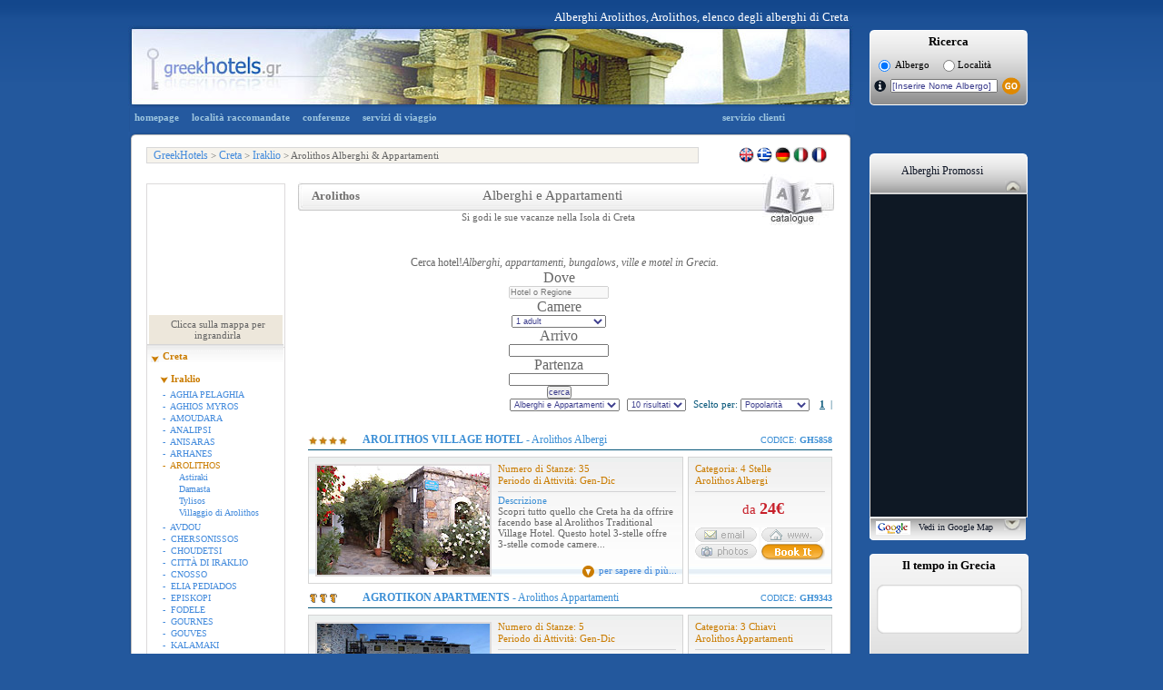

--- FILE ---
content_type: text/html
request_url: http://www.greekhotel.gr/it/creta_alberghi/iraklio_alberghi/arolithos_alberghi.asp?show=Both
body_size: 21625
content:

<!DOCTYPE html PUBLIC "-//W3C//DTD XHTML 1.0 Transitional//EN" "http://www.w3.org/TR/xhtml1/DTD/xhtml1-transitional.dtd">
<html xmlns="http://www.w3.org/1999/xhtml">
<head>
<meta http-equiv="X-UA-Compatible" content="IE=EmulateIE7" />
<meta http-equiv="Content-Type" content="text/html; charset=utf-8" />

	<title>Alberghi Arolithos, Arolithos, elenco degli alberghi di Creta</title>
    <meta name="Description" content="Alberghi Arolithos, Appartamenti, Arolithos, elenco degli alberghi, ArolithosIraklio, Creta" />
    <meta name="keywords" content="Alberghi Arolithos, , elenco degli alberghi, Lista di alberghi Arolithos, Arolithos, Isola di Creta, Arolithos Appartamenti di Creta,  Albergo con Spiaggia"  />

<link href="/css/style.css" rel="stylesheet" type="text/css" />
<!--[if IE]> <style type="text/css">@import "/css/IE-override.css";</style> <![endif]-->
<link href="/css/hotelsCombined.css" rel="stylesheet" type="text/css" />
<link href="/css/jquery-ui-1.8.7.custom.css" rel="stylesheet" type="text/css" />
<script language="javascript" type="text/javascript" src="/js/ajxRequest.js"></script>
<script language="javascript" type="text/javascript" src="/js/hoverhelp.js"></script>
<script language="javascript" type="text/javascript" src="/js/listings.js"></script>
<script type="text/javascript" language="javascript" src="/js/htlname.js"></script>
<script type="text/javascript" language="javascript" src="/js/lcount.js"></script>
<script type="text/javascript" language="javascript" src="/js/weatherIT.js"></script>
<script type="text/javascript" src="/js/jquery-1.3.2.min.js"></script>
<script type="text/javascript" src="/js/jquery.ui.core.js"></script>
<script type="text/javascript" src="/js/jquery.ui.datepicker.js"></script>
<script language="javascript">
$(function() {
	$( "#hcCheckInDate" ).datepicker({dateFormat: 'mm/dd/yy', 
		minDate: -0,
		onSelect: function(dateText, inst){
			test = $(this).datepicker('getDate');
			testm = new Date(test.getTime());
			tests = new Date(test.getTime());
			testm.setDate(testm.getDate() + 1);
			tests.setDate(tests.getDate() + 30);
			$("#hcCheckOutDate").datepicker("option", "minDate", testm);
			$("#hcCheckOutDate").datepicker("option", "maxDate", tests);
		}

	 });
});

$(function() {
	$( "#hcCheckOutDate" ).datepicker({dateFormat: 'mm/dd/yy'});
});
function loadLargeMap() {
	var mapPopup;
	mapPopup = window.open('/it/raccomandato/reclvl3.asp?lvl3ID=62&lvl3Name=Arolithos&lvl2ID=6&lvl1ID=2&lat=35,40668106&lng=25,0062561&zoom=12','','width=780,height=440,left=250,top=200,scrollbars=no,menubar=no, resizable=no');
}
function enlarge(){
	javascript:void(window.open('/images/maps/large/heraklio.gif', 'map', 'width=450,height=450,left=240,top=175, location=no, menubar=no, status=no, toolbar=no, titlebar=no, scrollbars=yes, resizable=no'));
}
</script>
<script type="text/javascript" src="/js/jquery.ui.datepicker-it.js"></script>
<script src="/scripts/AC_RunActiveContent.js" type="text/javascript"></script>
</head>
<body onload="lCount('area','62');getWeatherIT('12577885','Creta');">
<script type="text/javascript" src="/js/analytics.js"></script>

<div class="divDarkBody" id="divDarkBody">
	&nbsp;
</div>
<div id="divGetHC" name="divGetHC" class="divGetHC">
	<div class="divGetHCTop">
		&nbsp;
	</div>
	<div class="divGetHCContent">
		<div style="clear:both;height:1px;">&nbsp;</div>
		<div class="divHCTitle">
			Controlla I prezzi e la disponibilità
		</div>
		<div class="divHCClose" onMouseOver="cursorToPointer();" onMouseOut="cursorToDefault();" onClick="closeHCSearch();">
			chiudi
		</div>
		<div class="divHCData" style="width:140px;">
			<div class="divHCDataDesc">
				Check-in
			</div>
			<input id="hcCheckInDate" name="hcCheckInDate" class="hcInput" value="" />
		</div>
		<div class="divHCData" style="width:140px;">
			<div class="divHCDataDesc">
				Check-out
			</div>
			<input id="hcCheckOutDate" name="hcCheckOutDate" class="hcInput" value=""/>
		</div>
		<div class="divHCData"style="width:70px;">
			<div class="divHCDataDesc">
				Ospiti
			</div>
			<select id="hcGuests" name="hcGuests"  class="hcInput" style="width:50px;">
				<option value="1">1</option>
				<option value="2">2</option>
				<option value="3">3</option>
				<option value="4">4</option>
				<option value="5">5</option>
				<option value="6">6</option>
				<option value="7">7</option>
				<option value="8">8</option>
				<option value="9">9</option>
			</select>
		</div>
		<div class="divHCData"style="width:70px;">
			<div class="divHCDataDesc">
				Stanze
			</div>
			<select id="hcRooms" name="hcRooms" class="hcInput" style="width:50px;">
				<option value="1">1</option>
				<option value="2">2</option>
				<option value="3">3</option>
				<option value="4">4</option>
			</select>
		</div>
		<div style="clear:both;height:10px;">&nbsp;</div>
		<!--<div class = "divHCSearch" onMouseOver="cursorToPointer();" onMouseOut="cursorToDefault();" onClick="hcSearch('EN');">
			Search
		</div>-->
		<button class="ui-button ui-button-text-only ui-widget ui-state-default ui-corner-all" style="font-size:0.9em;width:150px;" 
			onClick="hcSearch('IT', '', '', '', '', 'False', '');">
		   <span class="ui-button-text">Ricerca</span>
		</button> 
		<div style="clear:both;height:10px;">&nbsp;</div>
		<input type="hidden" id="hcAccommodationID" name="hcAccommodationID" value="" />
		<input type="hidden" id="hcHF" name="hcHF" value="" />
	</div>
	<div class="divGetHCBottom">
		&nbsp;
	</div>
</div>
<div id="Container">
	<div id="Banner">
    	<div class = "insideBanner">
            <div>
            	<p> </p>
            	
                	<p>Alberghi Arolithos, Arolithos, elenco degli alberghi di Creta</p>
                
            </div>
            <img src="/images/banner/crete_island_hotels_banner.jpg" width="798" height="91" alt = "elenco degli alberghi di Creta" title="elenco degli alberghi di Creta" style = "float:left;"/>
            <div style = "float:left;margin:5px 0 0 18px;">
    <div class = "mainSearchBox">
        <div class = "sbLeft">
            &nbsp;
        </div>
        <div class = "sb">
            <h4>Ricerca</h4>
            <p style = "font-size:11px;color: #000000;line-height: 15px;margin: 5px 0 0 5px;padding: 0 0 0 0;float:left;">
            	<input type="radio" name="rsHotelName" id = "rsHotelName" checked="checked" onclick="setHotelNameSearchIT();" value="HotelName" style = "vertical-align:middle"/>&nbsp; Albergo
            </p>
            <p style = "font-size:11px;color: #000000;line-height: 15px;margin: 5px 0 0 15px;padding: 0 0 0 0;float:left;">
            	<input type="radio" name="rsLocation" id = "rsLocation" onclick="setLocationSearchIT();" value="Location" style = "vertical-align:middle"/>&nbsp;Località
            </p> 
            <div style = "clear:both;height:0px;">&nbsp;</div>
            <div style = "margin-top:5px;">
                <form name="frmNameSearch" id = "frmNameSearch" action="/it/hotels/search.asp" onsubmit="return nullCheck(document.frmNameSearch.txtHotelName.value);">
                    <img src="/images/buttons/search_info_button.png" id="searchinfo" class="hasHelp" style="cursor:help;*margin:5px 0 0 0;" alt = "info" style = "float:left;"/>
                    <input type="text" name="txtHotelName" id="txtHotelName" onclick="setValue(this);" onKeyUp="hotelSearchIT(this);" value="[Inserire Nome Albergo]" autocomplete="off" style = "font-size:10px;width:114px;*margin: 0px 0px 0px 5px;"/>
                    <input type="hidden" name="txtLocationid" id="txtLocationid" value="0" /> <img src="/images/buttons/hotels_go_button.png" style = "vertical-align:middle;*margin-left:-5px;" onClick = "submitSearchForm('\it');" />
                </form>
            </div>   
        </div>
        <div class = "sbRight">
            &nbsp;
        </div>
		<input type="hidden" id="lvl1" value="0" />
		<input type="hidden" id="lvl2" value="0" />
		<input type="hidden" id="lvl3" value="0" />
		<input type="hidden" id="lvl4" value="0" />
		<input type="hidden" id="lng" value="0" />
    </div>
</div>
 
        </div>
    </div>
    <div style = "clear:both;height:0px;">&nbsp;</div>
	<div id="Content">
    	<div id="TopNav">
            <div id="TopNavLinks">
                			<a href="/it/index.asp">homepage</a>
			<a href="/it/raccomandato/default.asp">località raccomandate</a>
			<a href="/it/congresso/default.asp">conferenze</a>
			<a href="http://www.kavi.gr/" target="_blank">servizi di viaggio</a>
			<a href="/it/hotels/aiuto.asp" style = "margin-left:300px;">servizio clienti</a>
			<!--<span id="searchbox">search : 
				<img src="/images/buttons/topnav_info_button.gif" id="searchinfo" class="hasHelp" style="cursor:help;" alt = "info" /><form name="frmNameSearch" action="/hotels/search.asp" onsubmit="return nullCheck(document.frmNameSearch.txtHotelName.value);"><input type="text" name="txtHotelName" id="txtHotelName" onclick="setValue(this)" onKeyUp="hotelSearch(this);" value="[Enter Hotel Name]" autocomplete="off" /><input type="hidden" name="txtLocationid" id="txtLocationid" value="0" /> <input type="image" src="/images/buttons/topnav_go_button.gif" /></form>
			</span>
			<div id="dropbox"></div>-->

            </div>
        </div>
        <div class = "contentTop">
            &nbsp;
        </div>
        <div id="Breadcrumbs">
            <div id="crumbs"><p><a href="/it/">GreekHotels</a> &gt; <a href="/it/creta_alberghi/creta_alberghi.asp">Creta</a>  &gt; <a href="/it/creta_alberghi/iraklio_alberghi/">Iraklio</a> &gt; Arolithos&nbsp;Alberghi &amp; Appartamenti</p></div>
            <div id="lang">
<p>
	<a href="/crete_hotels/heraklion_hotels/arolithos_hotels.asp">
		<img src = "/images/backgrounds/languages_en.gif" style = "margin-top:-2px;*margin-top:-1px;border:none;"  alt="English"/>
	</a>
	<a href="/gr/crete_hotels/heraklion_hotels/arolithos_hotels.asp">
		<img src = "/images/backgrounds/languages_gr.gif" style = "margin-top:-2px;*margin-top:-1px;border:none;"  alt="Greek" />
	</a>
	<a href="/de/kreta_hotels/heraklion_hotels/arolithos_hotels.asp">
		<img src = "/images/backgrounds/languages_de.gif" style = "margin-top:-2px;*margin-top:-1px;border:none;"  alt="German" />
	</a>
	<a href="/it/creta_alberghi/iraklio_alberghi/arolithos_alberghi.asp?show=Both">
		<img src = "/images/backgrounds/languages_it.gif" style = "margin-top:-2px;*margin-top:-1px;border:none;" alt="Italian" />
	</a>
	<a href="/fr/croete_hotels/hoeraklion_hotels/arolithos_hotels.asp">
		<img src = "/images/backgrounds/languages_fr.gif" style = "margin-top:-2px;*margin-top:-1px;border:none;" alt="French" />
	</a>
	<!--<a href="">
		<img src = "/images/backgrounds/languages_nl.gif" style = "margin-top:-2px;*margin-top:-1px;border:none;" alt="Dutch" />
	</a>-->
	&nbsp;
</p></div>
        </div>
		<div class="section">
			<div class="boxleft">
				<div class="mapnav">
                    
                    	<div id="map" style = "width:147px;height:140px;margin:2px 2px;*padding:2px 2px;overflow:hidden;background:url(https://maps.googleapis.com/maps/api/staticmap?center=35.38345337,24.97055054&zoom=10&size=148x200&key=ABQIAAAARBnQAomjtzRNKd8qjqDtHBRkFPJN7MnDb3ppwG2Oe7oAh-jBfhTBwHWS1DipnOaXl1Rpqf5BqCPKsQ&maptype=terrain);" onMouseOver = "cursorToPointer();" onMouseOut = "cursorToDefault();" onClick = "loadLargeMap();"></div>
                    
                    <div style = "border-bottom:1px solid #DCDADB;padding:0px 2px 3px 2px;*padding:0px 2px 3px 2px;">
                    	<p style="padding:4px 0px 4px 4px;text-align:center;background:#EDE7DB url(/images/backgrounds/zoom_map.gif) no-repeat;background-position:127px 3px;" onMouseOver = "cursorToPointer();" onMouseOut = "cursorToDefault();" onClick = "loadLargeMap();">Clicca sulla mappa per ingrandirla</p>
                    </div>
                    <div style = "clear:both;height:0px;">&nbsp;</div>
                     
<div class="expand">
<p>
<a class = "selected" style="padding-top: 15px; padding-left: 17px; margin-top: -17px;" href="/it/creta_alberghi/creta_alberghi.asp">Creta </a>
</p>
<p>
<a class = "selected2" href="/it/creta_alberghi/iraklio_alberghi/iraklio_alberghi.asp">Iraklio</a>
<div class = "level3Links" style = "padding-left: 2px;">
<a href="/it/creta_alberghi/iraklio_alberghi/aghia_pelaghia_alberghi.asp?show=Both">-&nbsp;&nbsp;AGHIA PELAGHIA</a>
<a href="/it/creta_alberghi/iraklio_alberghi/aghios_myros_alberghi.asp?show=Both">-&nbsp;&nbsp;AGHIOS MYROS</a>
<a href="/it/creta_alberghi/iraklio_alberghi/amoudara_alberghi.asp?show=Both">-&nbsp;&nbsp;AMOUDARA</a>
<a href="/it/creta_alberghi/iraklio_alberghi/analipsi_alberghi.asp?show=Both">-&nbsp;&nbsp;ANALIPSI</a>
<a href="/it/creta_alberghi/iraklio_alberghi/anisaras_alberghi.asp?show=Both">-&nbsp;&nbsp;ANISARAS</a>
<a href="/it/creta_alberghi/iraklio_alberghi/arhanes_alberghi.asp?show=Both">-&nbsp;&nbsp;ARHANES</a>
<a class = "selected" href="/it/creta_alberghi/iraklio_alberghi/arolithos_alberghi.asp?show=Both">-&nbsp;&nbsp;AROLITHOS</a>
<div class="level4Links">
<a href="/it/creta_alberghi/iraklio_alberghi/arolithos_alberghi/astiraki_alberghi.asp?id=1503"  >Astiraki</a>
<a href="/it/creta_alberghi/iraklio_alberghi/arolithos_alberghi/damasta_alberghi.asp?id=1502"  >Damasta</a>
<a href="/it/creta_alberghi/iraklio_alberghi/arolithos_alberghi/tylisos_alberghi.asp?id=1409"  >Tylisos</a>
<a href="/it/creta_alberghi/iraklio_alberghi/arolithos_alberghi/villaggio_di_arolithos_alberghi.asp?id=105"  >Villaggio di Arolithos</a>
</div>
<a href="/it/creta_alberghi/iraklio_alberghi/avdou_alberghi.asp?show=Both">-&nbsp;&nbsp;AVDOU</a>
<a href="/it/creta_alberghi/iraklio_alberghi/chersonissos_alberghi.asp?show=Both">-&nbsp;&nbsp;CHERSONISSOS</a>
<a href="/it/creta_alberghi/iraklio_alberghi/choudetsi_alberghi.asp?show=Both">-&nbsp;&nbsp;CHOUDETSI</a>
<a href="/it/creta_alberghi/iraklio_alberghi/citta_di_iraklio_alberghi.asp?show=Both">-&nbsp;&nbsp;CITTÀ DI IRAKLIO</a>
<a href="/it/creta_alberghi/iraklio_alberghi/cnosso_alberghi.asp?show=Both">-&nbsp;&nbsp;CNOSSO</a>
<a href="/it/creta_alberghi/iraklio_alberghi/elia_pediados_alberghi.asp?show=Both">-&nbsp;&nbsp;ELIA PEDIADOS</a>
<a href="/it/creta_alberghi/iraklio_alberghi/episkopi_alberghi.asp?show=Both">-&nbsp;&nbsp;EPISKOPI</a>
<a href="/it/creta_alberghi/iraklio_alberghi/fodele_alberghi.asp?show=Both">-&nbsp;&nbsp;FODELE</a>
<a href="/it/creta_alberghi/iraklio_alberghi/gournes_alberghi.asp?show=Both">-&nbsp;&nbsp;GOURNES</a>
<a href="/it/creta_alberghi/iraklio_alberghi/gouves_alberghi.asp?show=Both">-&nbsp;&nbsp;GOUVES</a>
<a href="/it/creta_alberghi/iraklio_alberghi/kalamaki_alberghi.asp?show=Both">-&nbsp;&nbsp;KALAMAKI</a>
<a href="/it/creta_alberghi/iraklio_alberghi/karteros_alberghi.asp?show=Both">-&nbsp;&nbsp;KARTEROS</a>
<a href="/it/creta_alberghi/iraklio_alberghi/kastelli_alberghi.asp?show=Both">-&nbsp;&nbsp;KASTELLI</a>
<a href="/it/creta_alberghi/iraklio_alberghi/kato_asites_alberghi.asp?show=Both">-&nbsp;&nbsp;KATO ASITES</a>
<a href="/it/creta_alberghi/iraklio_alberghi/kokkini_chani_alberghi.asp?show=Both">-&nbsp;&nbsp;KOKKINI CHANI</a>
<a href="/it/creta_alberghi/iraklio_alberghi/kokkinos_pirgos_alberghi.asp?show=Both">-&nbsp;&nbsp;KOKKINOS PIRGOS</a>
<a href="/it/creta_alberghi/iraklio_alberghi/lendas_alberghi.asp?show=Both">-&nbsp;&nbsp;LENDAS</a>
<a href="/it/creta_alberghi/iraklio_alberghi/lygaria_alberghi.asp?show=Both">-&nbsp;&nbsp;LYGARIA</a>
<a href="/it/creta_alberghi/iraklio_alberghi/malia_alberghi.asp?show=Both">-&nbsp;&nbsp;MALIA</a>
<a href="/it/creta_alberghi/iraklio_alberghi/matala_alberghi.asp?show=Both">-&nbsp;&nbsp;MATALA</a>
<a href="/it/creta_alberghi/iraklio_alberghi/mires_alberghi.asp?show=Both">-&nbsp;&nbsp;MIRES</a>
<a href="/it/creta_alberghi/iraklio_alberghi/moires_alberghi.asp?show=Both">-&nbsp;&nbsp;MOIRES</a>
<a href="/it/creta_alberghi/iraklio_alberghi/nea_arvi_alberghi.asp?show=Both">-&nbsp;&nbsp;NEA ARVI</a>
<a href="/it/creta_alberghi/iraklio_alberghi/rodia_alberghi.asp?show=Both">-&nbsp;&nbsp;RODIA</a>
<a href="/it/creta_alberghi/iraklio_alberghi/sarchos_alberghi.asp?show=Both">-&nbsp;&nbsp;SARCHOS</a>
<a href="/it/creta_alberghi/iraklio_alberghi/sivas_alberghi.asp?show=Both">-&nbsp;&nbsp;SIVAS</a>
<a href="/it/creta_alberghi/iraklio_alberghi/stalida_alberghi.asp?show=Both">-&nbsp;&nbsp;STALIDA</a>
<a href="/it/creta_alberghi/iraklio_alberghi/vianos_alberghi.asp?show=Both">-&nbsp;&nbsp;VIANOS</a>
<a href="/it/creta_alberghi/iraklio_alberghi/zaros_alberghi.asp?show=Both">-&nbsp;&nbsp;ZAROS</a>
</div>
</p>
<p>
<a href="/it/creta_alberghi/lasithi_alberghi/lasithi_alberghi.asp">Lasithi</a>
<p>
<a href="/it/creta_alberghi/rethymno_alberghi/rethymno_alberghi.asp">Rethymno</a>
<p>
<a href="/it/creta_alberghi/chania_alberghi/chania_alberghi.asp">Chania</a>
<div style = "height: 18px; background: url(/images/backgrounds/level1LinkCommonSelected1.bmp) bottom left repeat-x; margin-top: -3px;">&nbsp;</div></div>
<div class ="level1Link" >
<a class="top" href ="/it/isole_greche_alberghi/isole_greche_alberghi.asp">Isole Greche </a>
</div>
<div class ="level1Link" >
<a class="top" href ="/it/peloponneso_alberghi/peloponneso_alberghi.asp">Peloponneso </a>
</div>
<div class ="level1Link" >
<a class="top" href ="/it/grecia_centrale_alberghi/grecia_centrale_alberghi.asp">Grecia Centrale </a>
</div>
<div class ="level1Link" >
<a class="top" href ="/it/nord_grecia_alberghi/nord_grecia_alberghi.asp">Nord Grecia </a>
</div>

				</div>
                
                <div class="bookFerries">
                	<iframe src='http://www.greece-unlimited.com/system/tracking.php?searchbox=MTM3NzY5Nzg1OXxHSF9TRUFSQ0hfSVR8fHNlYXJjaGJveHw5fHx8SVR8MjV8fDE0&lang=IT' width='170' height='386' border='0' frameBorder="0" style='border:0px;'></iframe>
                </div>
                
                <div id="newItem">
					<p class="heading">Visita anche</p>
					<div><img src="/images/button_food_list.gif" /><p>Arolithos</p></div>
					<p><a href="/it/ristoranti/default.asp?lvl=lvl3&id=62&link=1&lvl3name=Arolithos">Ristoranti, Taverne e Bar</a><br />&nbsp;</p>
					<div><img src="/images/button_car_list.gif" /><p>Arolithos</p></div>
					<p><a href="/it/autonoleggio/default.asp?lvl=lvl3&id=62&link=1&lvl3name=Arolithos">Autonoleggio</a></p>
				</div>
                
                <div style = "float:left;height:40px;">&nbsp;</div>
                
                <div style = "float:left;height:20px;">&nbsp;</div>
			</div>
        </div>  
        <div class="boxright">
        	<div class = "mainDiv" style = "height: 90px; text-align: center; margin-top: 12px;margin-left:9px;">
                <div class = "catHeaderLeft">&nbsp;</div>
                <div class = "catHeader">
                    <h1 style = "width:180px;" >Arolithos</h1>
                    <h2 style = "text-align:left;">Alberghi e Appartamenti</h2>
                    <h3 style="padding-left:35px;">Si godi le sue vacanze nella Isola di Creta</h3>
                </div>
                <div class = "catHeaderRight">&nbsp;</div>
            </div>
            
            <div class="hotelshorizontal innerpages">
				<link href="/cgi-bin/includes/new_HC_searchform/css/style.css" rel="stylesheet" type="text/css">
<link href="/cgi-bin/includes/new_HC_searchform/css/sweet-alert.css" rel="stylesheet" type="text/css">
<script type="text/javascript" language="javascript" src="//code.jquery.com/jquery-1.10.2.js"></script>
<script type="text/javascript" language="javascript" src="//code.jquery.com/ui/1.11.4/jquery-ui.js"></script>
<script type="text/javascript" language="javascript" src="/cgi-bin/includes/new_HC_searchform/css/ui-lightness/js/jquery.ui.datepicker-it-IT.js"></script>	
<script type="text/javascript" language="javascript" src="/cgi-bin/includes/new_HC_searchform/js/sweet-alert.js"></script>	
<link href="/cgi-bin/includes/new_HC_searchform/css/custom-theme/jquery-ui-1.8.8.custom.css" rel="stylesheet" type="text/css">

<script>
	
jQuery(function() {

	jQuery(document).ready(function(){
		
		var lang = "it";
		$("#selectorHotel").attr("disabled", "disabled");
		jQuery.ajax({
			url: "/cgi-bin/includes/new_HC_searchform/hotels/fetch_cache.asp?lang="+lang,
			contentType: "application/json",
			dataType: "json",
			type: "POST",
			success: function(response) {
				jQuery("#selectorHotel").css("cursor","auto");
				jQuery("#selectorHotel").removeAttr("disabled"); 
				var hotelData = response;
				
				$.widget( "custom.catcomplete", $.ui.autocomplete, {
					_create: function() {
					  this._super();
					  this.widget().menu( "option", "items", "> :not(.ui-autocomplete-category)" );
					},
					_renderMenu: function( ul, items ) {
						var that = this,
						currentCategory = "";
						$.each( items, function( index, item ) {
							var li;
							if ( item.category != currentCategory ) {
								if(item.category == 'Area'){
									var categoryHeader = "Stadt - Region";
									ul.append("<li class='Area-category-Hotels'>" + categoryHeader + "</li>");
								}else{
									var categoryHeader = "Alberghi - Appartamenti";
									ul.append("<li class='Hotels-category-Hotels'>" + categoryHeader + "</li>");
							}
							currentCategory = item.category;
							}
							li = that._renderItemData( ul, item );
							if ( item.category ) {
								li.attr( "aria-label", item.category + " : " + item.label );
							}
						});
					}
				
				});
				
				jQuery("#searchBtnHotels").click(function(){
					var validateHotelsOk = form_validation_hotels();
					if(validateHotelsOk){
						var hotelID1 = jQuery("#hotelID1").val();
						var myDate = jQuery("#txtResDateFromHotels").val();
						myDate = myDate.split("/");
						myDate = myDate[1]+"/"+myDate[0]+"/"+myDate[2];
						vDateFrom =  toTimestamp(myDate);
						var myDate2 = jQuery("#txtResDateToHotels").val();
						myDate2 = myDate2.split("/");
						myDate2 = myDate2[1]+"/"+myDate2[0]+"/"+myDate2[2];
						vDateTo = toTimestamp(myDate2);
						
						var splited = hotelID1.split("-");
						var vLevel1ID = splited[0];
						var vLevel2ID = splited[1];
						var vLevel3ID = splited[2];
						var vLevel4ID = splited[3];
						var vGhID = splited[4];
						var vLanguage = 'it';
						
						var Rooms = jQuery("#Rooms").val();
						var AdultNumber = 0;
						var ChildNumber = 0;
						var InfNumber = 0;	
						var TotalNumber = 0;	
						var roomList = '[';	
						for(var i=0;i<Rooms;i++){
							AdultNumber = jQuery("#PeopleAd"+i).val();
							ChildNumber = jQuery("#PeopleCh"+i).val();
							//InfNumber = jQuery("#PeopleIn"+i).val();
							InfNumber = 0;
							TotalNumber = parseInt(AdultNumber) + parseInt(ChildNumber) + parseInt(InfNumber);
							if(i==Rooms-1){
								roomList+='{PeopleInTheRoom:{AdultNumber: '+AdultNumber+', ChildNumber: '+ChildNumber+', InfNumber: '+InfNumber+', TotalNumber: '+TotalNumber+'}}';
							}else{
								roomList+='{PeopleInTheRoom:{AdultNumber: '+AdultNumber+', ChildNumber: '+ChildNumber+', InfNumber: '+InfNumber+', TotalNumber: '+TotalNumber+'}},';
							}
						}
						roomList+= ']';
						
						var searchParams = '{Level1ID: '+vLevel1ID+', Level2ID: '+vLevel2ID+', Level3ID: '+vLevel3ID+', Level4ID: '+vLevel4ID+', GhID: '+vGhID+', Language: "'+vLanguage+'", DateFrom: '+vDateFrom+', DateTo: '+vDateTo+', RoomList: '+roomList+'}';
						jQuery("#searchParams").val(searchParams);
						document.forms.form2.submit();
					}
				});
				
				
				$("#selectorHotel").catcomplete({
					minLength: 2,
					source: function( request, response ) {
						var _lang = 'it';//language parameter
						if(_lang == 'gr'){
							var xxx = request.term;
							var searchspace = hotelData;
							//toUpper("selectorHotel");
							var resultPortsDataArr = new Array();
							resultPortsDataArr = convertToLatin(request.term,resultPortsDataArr);
							requestTerm = resultPortsDataArr[0];
							var searchwords = requestTerm.split(" ");
							$.each(searchwords, function() {
								searchspace = $.ui.autocomplete.filter(searchspace, this);
							});
							var mySlice01 = searchspace.slice(0, 100);
							
							var searchspace2 = hotelData;
							searchspacee = $.ui.autocomplete.filter(searchspace2, xxx);
							var mySlice02 = searchspacee.slice(0, 100);
							
							var textFromInput = request.term;
							var sec = '';
							var comp = '';
							var leng = Object.keys(mySlice01).length;
							for (var i=0; i<leng;i++) {
								sec = mySlice01[i].value;
								comp = Compare(textFromInput,sec);
								mySlice01[i].pos = comp;
							}
							
							var leng2 = Object.keys(mySlice02).length;
							var possum = 0;
							var sec2= '';
							var sss = 0;
							var textFromInput2 = request.term;
							for (var i=0; i<leng2;i++) {
								sec2 = mySlice02[i].value;
								sss = Compare(textFromInput2,sec2);
								possum = sss+parseFloat(2);
								mySlice02[i].pos = possum;
							}
							
							var mySlice0 = mySlice02.concat(mySlice01);
							var results = hotelData;
							var mySlice1 = new Array();
							
							var firstvariable = convertToGreek(request.term);
							for(var i=0;i<results.length;i++){
								
								secondvariable = convertToGreek(results[i].value);
								testRE = Compare(firstvariable,secondvariable);
								if(testRE > 0.40){
									mySlice1.push({
										label: results[i].label,
										value: results[i].value,
										category: results[i].category,
										GhID: results[i].GhID,
										pos: testRE
									})
								}
							}
							
							var mySlice = mySlice1;
							var allSlice = mySlice0.concat(mySlice);
							
							allSlice.sort(function(a, b) {
								return parseFloat(b.pos) - parseFloat(a.pos);
							});
							allSlice.sort(compa);
							
							//console.log(arrayUnique(allSlice.slice(0, 20)));
							response(arrayUnique(allSlice.slice(0, 10)));
							
						}else{
							var searchspace = hotelData;
							searchspacee = $.ui.autocomplete.filter(searchspace, request.term);
							var mySlice0 = searchspacee.slice(0, 100);
							
							var leng = Object.keys(mySlice0).length;
							var possum = 0;
							var sec = '';
							var sss = 0;
							for (var i=0; i<leng;i++) {
								sec = mySlice0[i].value;
								sss = Compare(request.term,sec);
								possum = parseFloat(sss)+1;
								mySlice0[i].pos = possum;
							}
							var results = hotelData;
							var mySlice1 = new Array();
							for(var i=0;i<results.length;i++){
								firstvariable = request.term;
								secondvariable = results[i].value;
								testRE = Compare(firstvariable,secondvariable);
								if(testRE > 0.40){
									mySlice1.push({
										label: results[i].label,
										value: results[i].value,
										category: results[i].category,
										GhID: results[i].GhID,
										pos: testRE
									})
								}
							}
							
							var mySlice2 = new Array();
							for(var i=0;i<results.length;i++){
								firstvariable = request.term;
								secondvariable = results[i].label;
								testRE = Compare(firstvariable,secondvariable);
								if(testRE > 0.05){
									mySlice2.push({
										label: results[i].label,
										value: results[i].value,
										category: results[i].category,
										GhID: results[i].GhID,
										pos: testRE
									})
								}
							}
							var mySlice = mySlice1.concat(mySlice2);
							var allSlice = mySlice0.concat(mySlice);
							
							allSlice.sort(function(a, b) {
								return parseFloat(b.pos) - parseFloat(a.pos);
							});
							
							allSlice.sort(compa);
							
							response(arrayUnique(allSlice.slice(0, 10)));
							// console.log(arrayUnique(allSlice.slice(0, 10)));
						}
					},				
					select: function (event, ui) { 
						var GhID = ui.item.GhID;
						$("#hotelID1").val(GhID);
					}				
				});
			}
			
		});
			
		
	
		
			
		jQuery("#visitors").change(function(){
			if(jQuery("#visitors").val() == 0){
				jQuery("#moreOptionsHotels").show();
				jQuery("#visitorsHotels").show();
				jQuery("#toMore").show();
			}else{
				jQuery("#moreOptionsHotels").hide();
				var st = jQuery("#visitors").val();
				var spl = st.split("-"); 
				var people = spl[0];
				var rooms = spl[1];
				jQuery("#Rooms").val(rooms);
				if(jQuery("#PeopleAd0").length > 0){
					jQuery("#PeopleAd0").val(people);
				}
			}
			
		});
		
		jQuery("#hotelRooms").change(function(){
		
			jQuery("#visitorsHotels").show();
			jQuery("#toMore").show();
			var rooms = jQuery("#hotelRooms").val();
			jQuery("#Rooms").val(rooms);
			
			jQuery("#PeopleAd0").remove();
			jQuery("#PeopleCh0").remove();
			jQuery("#PeopleIn0").remove();
			jQuery("#hotelChildDiv").show();
			jQuery("#toHot").show();
			var _rooms = jQuery("#Rooms").val();
			var ht = '';
			var hid = '';
			var rc = 0;
			for(var w=0;w<11;w++){
				jQuery("#ro"+w).remove();
				jQuery("#roo"+w).remove();
				jQuery("#hotelChildren"+w).remove();
				jQuery("#hotelAdults"+w).remove();
				jQuery("#PeopleAd"+w).remove();
				jQuery("#hotelAdultsDiv").remove();
				jQuery("#PeopleAd"+w).remove();
				jQuery("#PeopleCh"+w).remove();
				jQuery("#PeopleIn"+w).remove();
			}
			for(var w=0;w < _rooms;w++){
				if(w==0){
				   var clas = 'room11';
				}else{
					var clas = 'room12';
				}
				rc++;
				hid+= '<input type="hidden" id="PeopleAd'+w+'"  style="display:none;" value="1"/>';
				hid+= '<input type="hidden" id="PeopleCh'+w+'"  style="display:none;" value="0"/>';
				hid+= '<input type="hidden" id="PeopleIn'+w+'"  style="display:none;" value="0"/>';
				
				ht+= '<div  id="hotelAdultsDiv" onchange="getVisitors('+_rooms+')">';
					ht+= '<div  id="ro'+w+'" class="'+clas+'">Camera '+rc+'</div><br>';
					ht+= '<select  id="hotelAdults'+w+'" style="width:93%">';
						ht+= '<option value="1">1 adult</option>';
						ht+= '<option value="2">2 adulti</option>';
						ht+= '<option value="3">3 adulti</option>';
						ht+= '<option value="4">4 adulti</option>';
						ht+= '<option value="5">5 adulti</option>';
						ht+= '<option value="6">6 adulti</option>';
					ht+= '</select>';
				ht+= '</div>';
				ht+= '<div  id="hotelAdultsDiv">';
					ht+= '<div id="roo'+w+'" class="'+clas+'">&nbsp;</div><br>';
					ht+= '<select  id="hotelChildren'+w+'" onchange="getVisitors('+_rooms+')" style="width:93%">';
						ht+= '<option value="0">0 Bambini</option>';
						ht+= '<option value="1">1 Bambini</option>';
						ht+= '<option value="2">2 Bambini</option>';
						ht+= '<option value="3">3 Bambini</option>';
						ht+= '<option value="4">4 Bambini</option>';
						ht+= '<option value="5">5 Bambini</option>';
					ht+= '</select>';
				ht+= '</div>';
				ht+= '<div class="clear"></div>';
				ht+= '<div style="height:0px;"></div>';
				
			}
			jQuery("#moreOptionsHotels").append(ht); 	
			jQuery("#hiddenHotels").append(hid); 
			
			
		});
		
		jQuery("#hotelAdults").change(function(){
			jQuery("#hotelChildAgeDiv").show();
			
		});
		
	});
	
	var date = new Date();
	var currentMonth = date.getMonth();
	var currentDate = date.getDate();
	var currentYear = date.getFullYear();
	
	jQuery("#datepickerFromHotels").datepicker({
		numberOfMonths: 2,
		dateFormat: 'dd/mm/yy',
		minDate: new Date(currentYear, currentMonth, currentDate),
		onSelect: function (dateText, inst) {
			test = jQuery(this).datepicker('getDate');
			testm = new Date(test.getTime());
			testm.setDate(testm.getDate() +1);

			jQuery("#txtResDateFromHotels").val(dateText);
			jQuery("#datepickerToHotels").datepicker("option", "minDate", testm);
			var DateFromValue = jQuery("#txtResDateFromHotels").val();
			var DateToValue = jQuery("#txtResDateToHotels").val();

			if (DateFromValue >= DateToValue) {
				jQuery("#txtResDateToHotels").val(jQuery("#datepickerToHotels").val());
			}

			jQuery("#datepickerFromHotels").slideToggle(700);
			
			jQuery("#datepickerToHotels").slideToggle(700);
			
		}
	});
	
	
	
	jQuery("#datepickerToHotels").datepicker({
		numberOfMonths: 2,
		dateFormat: 'dd/mm/yy',
		minDate: new Date(currentYear, currentMonth, currentDate),
		onSelect: function (dateText, inst) {
			jQuery("#txtResDateToHotels").val(dateText);
			jQuery("#datepickerToHotels").slideToggle();
		}
		
	});
		
	jQuery("#datepickerFromHotels").hide();
	jQuery("#datepickerToHotels").hide();
	 
	jQuery('#txtResDateFromHotels').click(function(){
		jQuery("#datepickerFromHotels").slideToggle();
		jQuery("#datepickerToHotels").hide();
	});
	
	jQuery('#txtResDateToHotels').click(function(){
		jQuery("#datepickerToHotels").slideToggle();
		jQuery("#datepickerFromHotels").hide();
	});
	
	
	
		
	
});

function compa(a,b) {
	if (a.category < b.category){
		return -1;
	}else if (a.category > b.category){
		return 1;
	}else{
		return 0;
	}
}

function Compare(strA,strB){
	for(var result = 0, i = strA.length; i--;){
		if(typeof strB[i] == 'undefined' || strA[i] == strB[i]);
		else if(strA[i].toLowerCase() == strB[i].toLowerCase())
			result++;
		else
			result += 4;
	}
	return 1 - (result + 4*Math.abs(strA.length - strB.length))/(2*(strA.length+strB.length));
}

function getVisitors(rooms_){
	for(var i=0;i<rooms_;i++){
		AdNum = jQuery("#hotelAdults"+i).val();
		jQuery("#PeopleAd"+i).val(AdNum);
		ChNum = jQuery("#hotelChildren"+i).val();
		jQuery("#PeopleCh"+i).val(ChNum);
		InNum = jQuery("#hotelInfants"+i).val();
		jQuery("#PeopleIn"+i).val(InNum);
	}
};

function convertToGreek(string){
	string = string.toLowerCase(); 
	fstring = "";
	
	grLang = new Array("?","?","?","?","?","?","?","?","?","?","?");
	difthogoi = new Array("th","ch","ps","ks",";a",";h",";o",";i",";u");
	
	for(var s=0;s< difthogoi.length;s++){
		 string = string.replace(difthogoi[s], grLang[s]); 
	}
	
	grLang = new Array("a","ί","?","d","e","?","?","?","?","µ","?","?","?","p","?","s","t","?","f","?","?","?","?"," ");
	ltLang = new Array("a","v","g","d","e","z","i","k","l","m","n","x","o","p","r","s","t","y","f","w","h","j","8"," ");

	for(var s=0;s< string.length;s++){
		var stringExist = false;
		for(var a=0;a< ltLang.length;a++){
			if(string.charAt(s)==ltLang[a]){
				fstring+=grLang[a];
				stringExist = true;
				continue;
			}
		}
		if(!stringExist){
			fstring+=string.charAt(s);
		}
	}
	
	return fstring;
}

function convertToLatin_ (string){
	grLang = new Array("a","ί","?","d","e","?","?","?","?","?","?","µ","?","?","?","?","p","?","s","t","?","f","?","?","?","?","?","??","?","?","?","?","?","?","G","?","?","?","?","T","?","?","?","?","?","?","?","?","?","S","?","?","F","?","?","O","?"," ");
	ltLang = new Array("a","v","g","d","e","z","i","th","i","k","l","m","n","x","o","o","p","r","s","t","y","f","ch","ps","a","e","i","i","o","y","o","i","A","B","G","D","E","Z","I","TH","I","K","L","M","N","J","O","P","R","S","T","Y","F","X","PS","O","s"," ");

	latinCharacters = new Array("a","b","c","d","e","f","g","h","i","j","k","l","m","n","o","p","q","r","s","t","u","v","w","x","y","z","A","B","C","D","E","F","G","H","I","J","K","L","M","N","O","P","Q","R","S","T","U","V","W","X","Y","Z");

	grLang = grLang.concat(latinCharacters);
	ltLang = ltLang.concat(latinCharacters);

	string = string.toLowerCase(); 
	fstring = "";
	
	for(var s=0;s< string.length;s++){
		var stringExist = false;
		for(var a=0;a< grLang.length;a++){
			if(string.charAt(s)==grLang[a]){
				fstring+=ltLang[a];
				stringExist = true;
				continue;
			}
		}
		if(!stringExist){
			fstring+=string.charAt(s);
		}
	}
	
	return fstring;
}	

function getItemForMethod(items,method,value){
	for(var i=0;i<items.length;i++){
		var item = items[i];
		if(item[method]!=undefined){
			if(item[method]==value){
				return items[i];
			}
		}
	}
	return false;
}
	
function arrayUnique(data){
	var _data = new Array();
	for(var i=0;i< data.length;i++){
		var item = getItemForMethod(_data,"GhID",data[i].GhID);
		if(item==false){
			_data.push(data[i]);
		}
	}
	return _data;
}
	
function toUpper(elemID){
	var elem = document.getElementById(elemID).value;
	elem = convertToGreek(elem);
	document.getElementById(elemID).value = elem;
}

function convertToLatin(string,data){
	string = convertToLatin_(string);
	fstring = "";
	resultStrings = new Array();
	sysPortWords = new Array("kriti","kreta","creta","irakleio","iraklio","irakleia","thurassia","agios kirikos","eudilos","agios konstantinos","ermioni","kullini","laurio","piraias","porto xeli","agkistri","agkistri","aigina","ydra","udra","agios eustratios","donoyssa","koufonisi","sxoinoysa","sxoinousa","alonnisos","kerkura","astupalaia","leipsoi","mutilini","nisuros","rodos","siteia","ankona","benetia","mpari","mprintesi","rabenna","tergesti","aulona","duraxio","katania","liborno","port tores","rabenna","sibitabekia","barkeloni","taggeri","tunida","tynida");
	latPortWords = new Array("Crete","Crete","Crete","heraklion","heraklion","iraklia","thirassia","ag. kirikos","evdilos","ag. konstantinos","hermioni","kilini","lavrio","piraeus","porto heli","aggistri","agistri","aegina","hydra","hydra","ai stratis","donoussa","koufonissi","schinoussa","schinoussa","alonissos","corfu","astypalea","lipsi","mytilini","nisyros","rhodes","sitia","ancona","venice","bari","brindisi","ravenna","trieste","vlora","durres","catania","livorno","port torres","ravenna","civitavechia","barcelona","tangier","tunis","tunis");
	sysPortWords = sysPortWords.concat(new Array("italia","greece"));
	latPortWords = latPortWords.concat(new Array("italy","ellada"));
	
	for(var s=0;s< sysPortWords.length;s++){
		for(var k=0;k< data.length;k++){
			if(data[k].label.toLowerCase().search(latPortWords[s])!=-1){
				sysPortWords.splice(s,1);
				latPortWords.splice(s,1);
			}
		}
		
		if(sysPortWords[s].search(string)!=-1){
			fstring = latPortWords[s];
			resultStrings.push(fstring);
			return resultStrings;
		}
		
	}
	
	if(resultStrings.length==0){
		resultStrings[0] = string;
	}else{
		resultStrings.push(convertToLatin_(string));
	}
	resultStrings = arrayUnique(resultStrings);
	return resultStrings;
}

function toTimestamp(strDate){
	var datum = Date.parse(strDate);
	return datum/1000;
}

function form_validation_hotels() {
	if (document.getElementById('hotelID1').value == "" || document.getElementById('hotelID1').value == 0 || document.getElementById('selectorHotel').value == "")
	{
		swal({
		  title: "Noti per favore",
		  text: "Please select Hotel or Area",
		  type: "warning",
		  confirmButtonText: "Chiudere finestra",
		});
		document.getElementById('selectorHotel').focus();
		return false;
	}
	else if (document.getElementById('txtResDateFromHotels').value == "")
	{
		swal({
		  title: "Noti per favore",
		  text: "Please select check-in date",
		  type: "warning",
		  confirmButtonText: "Chiudere finestra",
		});
		document.getElementById('txtResDateFromHotels').focus();
		return false;
	}
	else if (document.getElementById('txtResDateToHotels').value == "")
	{
		swal({
		  title: "Noti per favore",
		  text: "Please select check-out date",
		  type: "warning",
		  confirmButtonText: "Chiudere finestra",
		});
		document.getElementById('txtResDateToHotels').focus();
		return false;
	}

	return true;
}
	
</script> 

<form  id="form2" method="post" name="form2" class="formBook" action="https://tickets.ferries-booking.com/GhService.asmx/resultsPage" target="_blank" >
		<div class="form-box" align="center">
			<div class="TxtContainer" id="hotelsPanel">
				<h2>Cerca hotel!<em>Alberghi, appartamenti, bungalows, ville e motel in Grecia.</em></h2>
				
				<div class="FormContainer" >
                    <div id="oneWayPanel" class="row">
                        <div id="hiddenHotels">
                            <input type="hidden" id="hotelID1"  style="display:none;" value=""/>
                            <input type="hidden" id="PeopleAd0"  style="display:none;" value="1"/>
                            <input type="hidden" id="PeopleCh0"  style="display:none;" value="0"/>
                            <input type="hidden" id="PeopleIn0"  style="display:none;" value="0"/>
                            <input type="hidden" id="Rooms"  style="display:none;" value="1"/>
                            <input type="hidden" name="searchParams" id="searchParams"  style="display:none;" value="{}"/>
                        </div>
                        <div class="styled-select" id="areaHotels">
                            <div class="from">Dove</div>
                            <input type="text"  id="selectorHotel" class="selector" placeholder="Hotel o Regione" style="cursor:wait;" />
                        </div>
                        <div class="styled-select" id="visitorsHotels" >
                            <div class="to" id="toMore">Camere</div>
                            <select  id="visitors">
                                <option value="1-1" >1 adult</option>
                                <option value="2-1" >2 adulti in 1 camera</option>
                                <option value="3-1" >3 adulti in 1 camera</option>
                                <option value="4-1" >4 adulti in 1 camera</option>
                                <option value="0" >Ulteriori Opzioni</option>
                            </select>
                        </div>
                    </div>
                    <div id="secondPanelHotels" class="row" >
                        <div class="calender">
                            <div class="depDate">Arrivo</div>
                            <input id="txtResDateFromHotels" type="text"  readonly="true" value="" />
                            <div id="datepickerFromHotels" class="CalendarWrap"></div>
                        </div>
                        <div class="calender">
                            <div class="arrDate">Partenza</div>
                            <input id="txtResDateToHotels" class="field" type="text"  readonly="true" value="" /> 
                            <div id="datepickerToHotels" class="CalendarWrap"></div>
                        </div>
                        
                        <div id="radiolist3"><input type="hidden"  value="hasDates"/></div>
                        <div style="clear:both;"></div>
                        
                        <div id="moreOptionsHotels" style="display:none;">
                            <div  id="hotelChildDiv">
                                <div class="to whole" id="toHot">Ulteriori Opzioni</div>
                                <select  id="hotelRooms" >
                                    <option value="0">Cameras</option>
                                    <option value="1">1</option>
                                    <option value="2">2</option>
                                    <option value="3">3</option>
                                    <option value="4">4</option>
                                    <option value="5">5</option>
                                    <option value="6">6</option>
                                    <option value="7">7</option>
                                </select>
                            </div>
                            <div style="clear:both"></div>
                        </div>
                        <div class="row3">
                            <input id="searchBtnHotels" class="search-button" type="button" value="cerca" name="searchBtnHotels" >
                        </div>
                    </div>
             	</div>
			</div>
		</div>
	</form>
            </div>
            
        				<span class="three">
			 
			<form name="frmFilter" id="frmFilter">
				<select name="selDisplay" id="selDisplay" onchange="switchOrder(this.value)" style="z-index:0;">
					<option value="?show=Both&display=9&order=pop" selected="selected">Alberghi e Appartamenti</option>
					<option value="?show=Hotels&display=9&order=pop">Solo Alberghi</option>
					<option value="?show=Apartments&display=9&order=pop">Solo Appartamenti</option>
				</select>
			</form>
			<form name="frmDisplay" id="frmDisplay" style="margin-left:5px;">
				<select name="selDisplay" id="selDisplay" onchange="switchOrder(this.value)" style="z-index:0;">
					<option value="?show=Both&display=9&order=pop" selected="selected">10 risultati</option>
					<option value="?show=Both&display=19&order=pop">20 risultati</option>
					<option value="?show=Both&display=29&order=pop">30 risultati</option>
				</select>
			</form>
			<font style="margin-left:5px;">Scelto per:</font>
			<form name="frmOrder" id="frmOrder">
				<select name="selOrder" id="selOrder" onchange="switchOrder(this.value)">
					<option value="?show=Both&display=9&order=pop&page=1" selected="selected">Popolarità</option>
					<option value="?show=Both&display=9&order=htlAZ&page=1">Nome.. [a-z]</option>
					<option value="?show=Both&display=9&order=htlZA&page=1">Nome.. [z-a]</option>
					<option value="?show=Both&display=9&order=cat5">5 Stelle</option>
					<option value="?show=Both&display=9&order=cat4">4 Stelle</option>
					<option value="?show=Both&display=9&order=cat3">3 Stelle</option>
					<option value="?show=Both&display=9&order=cat2">2 Stelle</option>
					<option value="?show=Both&display=9&order=cat5_1&page=1">Stelle... [5-1]</option>
					<option value="?show=Both&display=9&order=cat1_5&page=1">Stelle... [1-5]</option>
				</select>
			</form>
             <font style="margin-left:5px;"></font><a href='?show=Both&display=9&order=pop&page=1' class='thispage'>1</a> | 
			</span>
<div id="Results">
<div id="emailHotel">
  <p class="emailTitle">A:</p>
  <p id="pHotelName">Vergis Epavlis Suites</p>
  <div class="emailContainer" style="background:url(/images/email_env_front_it.gif) top left no-repeat;height:450px;">
	<!--<form target="email_window" name="emailForm" id="emailForm" method="post" action="/cgi-bin/formprocessorpro.php" onsubmit="openEmailWindow();">
	<input name="_redirect" type="hidden" id="_redirect" value="/cgi-bin/close.asp" />
	<input name="_error_url" type="hidden" id="_error_url" value="/error.htm" />
	<input name="_send_email1" type="hidden" id="_send_email1" value="/css/contact_hotel.txt" />
	<input name="_send_email2" type="hidden" id="_send_email2" value="/css/contact_hotel_user.txt" />
	<input name="_send_email3" type="hidden" id="_send_email3" value="/css/contact_hotel_us.txt" />-->

	<form target="email_window" name="emailForm" id="emailForm" method="post" action="/cgi-bin/sendmail_hoteliers.asp?page=contact-hotel" onsubmit="openEmailWindow();">
    <input name="real_email" id="real_email" class="real-email" />
	
	<input type="hidden" name="txtLanguage" id="txtLanguage" value="" />
	<input type="hidden" name="txtAccName" id="txtAccName" />
	<input type="hidden" name="txtAccEmail" id="txtAccEmail" />
	<input type="hidden" name="txtDate" id="txtDate" value="16-Jan-2026"/>

	<input name="testmode" type="hidden" id="testmode" value="no" />
	<input name="_num_templates" type="hidden" id="_num_templates" value="3" />
	<input name="_browser_out" type="hidden" id="_browser_out" value="/cgi-bin/close.asp" />

	<input name="_send_email1" type="hidden" id="_send_email1" value="/css/contact_hotel_us.htm" />
    <input name="mail_to1" type="hidden" id="mail_to1" value="hotelcontact@greekhotels.gr" />
    <input name="mail_replyto1" type="hidden" id="mail_replyto1" />
    <input name="email_subject1" type="hidden" id="email_subject1" value="" />

	<input name="_send_email2" type="hidden" id="_send_email2" value="/css/contact_hotel_user.htm" />
    <input name="mail_to2" type="hidden" id="mail_to2" />
    <input name="mail_replyto2" type="hidden" id="mail_replyto2" value="hotelcontact@greekhotels.gr" />
    <input name="email_subject2" type="hidden" id="email_subject2" value="" />

	<input name="_send_email3" type="hidden" id="_send_email3" value="/css/contact_hotel.htm" />
    <input name="mail_to3" type="hidden" id="mail_to3" />
    <input name="mail_replyto3" type="hidden" id="mail_replyto3" />
    <input name="email_subject3" type="hidden" id="email_subject3" value="" />
	
	<table width="98%" cellpadding="0" cellspacing="0">
		<tr>
			<td rowspan="3" width="80" class="mydata"><p style="margin-left:0px;"><strong>Informazioni<br />personali:</strong></p></td>
			<td class="top"><p>Nome:<br /><input type="text" name="txtName" id="txtName" /></p></td>
			<td class="top">&nbsp;</td>
			<td class="top">&nbsp;</td>
		</tr>
		<tr>
			<td class="top"><p>Cognome:<br /><input type="text" name="txtSurname" id="txtSurname" /></p></td>
			<td class="top">&nbsp;</td>
			<td class="top">&nbsp;</td>
		</tr>
		<tr>
			<td class="top"><p>Email:<br /><input type="text" name="txtEmail" id="txtEmail" /></p></td>
			<td class="top">&nbsp;</td>
			<td class="top"><p>Confermi Email:<br /><input type="text" name="txtEmailV" id="txtEmailV" /></p></td>
		</tr>
		<tr>
			<td class="usrRequest"><p style="margin-left:0px;"><strong>Per favore mi <br/>dia informazioni <br/>suυ...</strong></p></td>
			<td colspan="3" class="top"><p><textarea rows="3" style="width:90%;z-index:1;" name="txtRequest" id="txtRequest"></textarea></p></td>
		</tr>
		<!--<input type="hidden" name="txtLanguage" id="txtLanguage" value="" />
		<input type="hidden" name="txtAccName" id="txtAccName" />
		<input type="hidden" name="txtAccEmail" id="txtAccEmail" />
		<input type="hidden" name="txtDate" id="txtDate" value="16-Jan-2026" />-->
		<tr>
			<td style="padding-top:7px\9; vertical-align: top\9;"></td>
			<td colspan="3" style="padding-top:7px\9; vertical-align: top\9;"><p style="margin-top:5px;padding:0px\9;margin:0px\9;"><input type="checkbox" name="newsletter" id="newsletter" />&nbsp;&nbsp;Clicca la casella per avere la newsletter</p></td>
		</tr>
        <tr>
			<td colspan="4" style="padding-top:7px\9; vertical-align: top\9;">
				<div id="reCAPTCHA-container" style="width:300px; float:left; margin-top:10px;margin-top:0px\9; margin-left:-15px;">
								<div style="float:left; width:306px; border:1px #CCCCCC solid; margin-left:80px;background-color:#FFF;">
									<div id="recaptcha_image" style="float:left; width:300px; margin-left:5px;"></div>
									<div style="float:right; background-color:#FFF;margin-top:-40px; ">
										<a id="recaptcha_reload_btn" href="javascript:Recaptcha.reload ();" title="Get a new challenge">
												<img id="recaptcha_reload" style="border:none;" src="/images/recaptcha/reload_gray.png" alt="Get a new challenge"/>
										</a>
									</div>
								</div>
								<div style="float:left; width:306px;margin-left:82px">
									<div style="height:20px; margin-top:12px;margin-top:7px\9; font-size:11px;">
										<label for="recaptcha_response_field">Inserire codice di sicurezza:</label>
									</div>
									<div>
										<input type="text" id="recaptcha_response_field" name="recaptcha_response_field" class="text" style="width:120px;float:right; margin-top:-20px;" />
									</div>
								</div>
							</div>
			</td>
		</tr>
		<tr>
			<td class="top" align="center"><input name="button" type="button" style="width:50px;" onclick="CloseMail();" value="Chiudere" /></td>
			<td colspan="2" class="top"></td>
			<td align="right" class="top"><input name="submit" type="submit" value="Spedire" style="width:70px;margin-right:30px;" onclick="return validateForm('Italian');" /></td>
		</tr>
	</table>
<script type="text/javascript" src="/js/recaptcha_ajax.js"></script>
<script type="text/javascript">
	// <![CDATA[
	(function() {
			if(window.ActiveXObject && !window.XMLHttpRequest) {
					window.XMLHttpRequest = function() {
							return new ActiveXObject("MSXML2.XMLHTTP");
					}
			}
			
			var sjat = function(url, data) {
					var R = new XMLHttpRequest();
					var method = (data == null) ? "GET" : "POST";
					R.open(method, url, false);
					if(data != null) R.setRequestHeader("Content-type", "application/x-www-form-urlencoded");
					R.send(data);
					if(R.status == 200) return R.responseText;
			}
			
			//document.write('<div id="reCAPTCHA-container"></div>');
			
			Recaptcha.create("6LcbkLoSAAAAAIUbKvGsp0ydJRvKH4NWSYYmWoxv", "reCAPTCHA-container", {
					theme: "custom",
					lang: "en"
			});
			
			Recaptcha.test = function() {
					return sjat("/cgi-bin/recaptcha_verify.asp", "challenge=" + Recaptcha.get_challenge() + "&response=" + Recaptcha.get_response());
			}
	})();
	// ]]>
</script>
	</form>
  </div>
</div>
		<div class = "hotelHeading"><h5><img src="/images/4Starlg.gif" width="55" height="10" /> &nbsp;Arolithos Village Hotel</h5><div style = "float:left;margin:0 0 0 0;padding: 0 0 0 0;"><h4> - Arolithos Albergi</h4></div><div style="font-size:10px;text-align:right;padding-top:10px;font-transform:uppercase;color:#3C8FD5;">CODICE: <b>GH5858</b></div></div><div style = "clear:both;height:0px;">&nbsp;</div>
<table border="0" cellpadding="0" cellspacing="0" width="577" class="accInfo">
<tr>
<td width="201" height="136" valign="top" class="accInfoLeft"><img src="/images/hotels/2/662105/5858/arolithos_village.jpg" alt="Crete,Herakleion,Anogia,Arolithos,Arolithos Hotel" title="Crete,Herakleion,Anogia,Arolithos,Arolithos Hotel" width="190" height="120" />
</td>
<td width="210" valign="top" class="accInfoLeft">
<div id="clip0" class="clipped">
<h6 style = "margin-top:6px;">Numero di Stanze: 35 </h6><h6 style = "border-bottom:1px solid #d3d3d5;padding:0 0 10px 0;"> Periodo di Attività: Gen-Dic</h6>
<p>
<span>Descrizione</span>
Scopri tutto quello che Creta ha da offrire facendo base al Arolithos Traditional Village Hotel. Questo hotel 3-stelle offre 3-stelle comode camere...<br /></p>
<p class="close"><a href="javascript:;" onclick="txtClose('clip0', 'it');">chiuso...</a></p>
</div>
<p class="more"><a href="javascript:;" onclick="txtExpand('clip0','5858', 'it');">per sapere di più...</a></p>
</td>
<td width="5" class="infoWhite">&nbsp;</td>
<td width="150" valign="top" class="accInfoRight1">
<h6 style = "margin-top:6px;">Categoria: 4&nbsp;Stelle</h6><h6 style = "border-bottom:1px solid #d3d3d5;padding:0 0 10px 0;">Arolithos&nbsp;Albergi</h6>
<p style = "padding-bottom:8px;"><div style="text-align:center;color:#C7202A;margin-top:-3px;margin-bottom:10px;*margin-top:0px;"><span style="font-family:Tahoma;font-size:15px;">da&nbsp;</span><span style="font-family:Tahoma;font-size:18px;font-weight:bold;color:C7202A;">24&euro;</span></div>
</p><p><a href="javascript:;" target="_blank" class="hasHelp" id="blackout"><img src="/images/buttons/1emailinact.gif" width="70" height="18" border="0" /><img src="/images/buttons/1wwwinact.gif" width="70" height="18" style="margin-left:3px" border="0" />
<img src="/images/buttons/1photosinact.gif" width="70" height="18" border="0" />
<a href = "javascript:;" onclick="hcBookingCount('Arolithos_Traditional_Cretan_Village', 5858, this, 0, 'IT', 'False', '', '', '', '', '');"><img src="/images/buttons/1bookit.gif" width="70" height="18" style="" border="0" /></a></p>
</td>
</tr>
</table>
<div class = "hotelHeading"><h5><img src="/images/3Keyslg.gif" width="55" height="10" /> &nbsp;Agrotikon Apartments</h5><div style = "float:left;margin:0 0 0 0;padding: 0 0 0 0;"><h4> - Arolithos Appartamenti</h4></div><div style="font-size:10px;text-align:right;padding-top:10px;font-transform:uppercase;color:#3C8FD5;">CODICE: <b>GH9343</b></div></div><div style = "clear:both;height:0px;">&nbsp;</div>
<table border="0" cellpadding="0" cellspacing="0" width="577" class="accInfo">
<tr>
<td width="201" height="136" valign="top" class="accInfoLeft"><img src="/images/hotels/2/6621502/9343/agrotikon.jpg" alt="Agrotikon Apartments,Damasta,Agia Pelagia,Heraklion,Knossos,Holiday Resort," title="Agrotikon Apartments,Damasta,Agia Pelagia,Heraklion,Knossos,Holiday Resort," width="190" height="120" />
</td>
<td width="210" valign="top" class="accInfoLeft">
<div id="clip1" class="clipped">
<h6 style = "margin-top:6px;">Numero di Stanze: 5 </h6><h6 style = "border-bottom:1px solid #d3d3d5;padding:0 0 10px 0;"> Periodo di Attività: Gen-Dic</h6>
<p>
<span>Descrizione</span>
Con la sua posizione centrale, Agrotikon Cottage Hotel è a breve distanza dalla maggior parte delle attrazioni turistiche e dal polo degli affari di...<br /></p>
<p class="close"><a href="javascript:;" onclick="txtClose('clip1', 'it');">chiuso...</a></p>
</div>
<p class="more"><a href="javascript:;" onclick="txtExpand('clip1','9343', 'it');">per sapere di più...</a></p>
</td>
<td width="5" class="infoWhite">&nbsp;</td>
<td width="150" valign="top" class="accInfoRight1">
<h6 style = "margin-top:6px;">Categoria: 3&nbsp;Chiavi</h6><h6 style = "border-bottom:1px solid #d3d3d5;padding:0 0 10px 0;">Arolithos&nbsp;Appartamenti</h6>
<p style = "padding-bottom:8px;"><div style="text-align:center;color:#C7202A;margin-top:-3px;margin-bottom:10px;*margin-top:0px;"><span style="font-family:Tahoma;font-size:15px;">da&nbsp;</span><span style="font-family:Tahoma;font-size:18px;font-weight:bold;color:C7202A;">44&euro;</span></div>
</p><p><a href="javascript:;" target="_blank" class="hasHelp" id="blackout"><img src="/images/buttons/1emailinact.gif" width="70" height="18" border="0" /><img src="/images/buttons/1wwwinact.gif" width="70" height="18" style="margin-left:3px" border="0" />
<img src="/images/buttons/1photosinact.gif" width="70" height="18" border="0" />
<a href = "javascript:;" onclick="hcBookingCount('Agrotikon_Cottage', 9343, this, 1, 'IT', 'False', '', '', '', '', '');"><img src="/images/buttons/1bookit.gif" width="70" height="18" style="" border="0" /></a></p>
</td>
</tr>
</table>
<div class = "hotelHeading"><h5><img src="/images/3Keyslg.gif" width="55" height="10" /> &nbsp;Ktima Kares</h5><div style = "float:left;margin:0 0 0 0;padding: 0 0 0 0;"><h4> - Arolithos Appartamenti</h4></div><div style="font-size:10px;text-align:right;padding-top:10px;font-transform:uppercase;color:#3C8FD5;">CODICE: <b>GH9339</b></div></div><div style = "clear:both;height:0px;">&nbsp;</div>
<table border="0" cellpadding="0" cellspacing="0" width="577" class="accInfo">
<tr>
<td width="201" height="136" valign="top" class="accInfoLeft"><img src="/images/hotels/2/6621409/9339/ktima_kares.jpg" alt="Ktima Kares,Tylissos,Heraklion,Knossos,Holiday Resort," title="Ktima Kares,Tylissos,Heraklion,Knossos,Holiday Resort," width="190" height="120" />
</td>
<td width="210" valign="top" class="accInfoLeft">
<div id="clip2" class="clipped">
<h6 style = "margin-top:6px;">Numero di Stanze: 8 </h6><h6 style = "border-bottom:1px solid #d3d3d5;padding:0 0 10px 0;"> Periodo di Attività: Gen-Dic</h6>
<p>
<span>Descrizione</span>
Kares Estate is a  family business in Tylissos not far from Arolithos which prides itself not only on offering all contemporary comforts but also on...<br /></p>
<p class="close"><a href="javascript:;" onclick="txtClose('clip2', 'it');">chiuso...</a></p>
</div>
<p class="more"><a href="javascript:;" onclick="txtExpand('clip2','9339', 'it');">per sapere di più...</a></p>
</td>
<td width="5" class="infoWhite">&nbsp;</td>
<td width="150" valign="top" class="accInfoRight1">
<h6 style = "margin-top:6px;">Categoria: 3&nbsp;Chiavi</h6><h6 style = "border-bottom:1px solid #d3d3d5;padding:0 0 10px 0;">Arolithos&nbsp;Appartamenti</h6>
<p style = "padding-bottom:8px;"><div style="text-align:center;color:#C7202A;margin-top:-3px;margin-bottom:10px;*margin-top:0px;"><span style="font-family:Tahoma;font-size:15px;">da&nbsp;</span><span style="font-family:Tahoma;font-size:18px;font-weight:bold;color:C7202A;">60&euro;</span></div>
</p><p><a href="javascript:;" target="_blank" class="hasHelp" id="blackout"><img src="/images/buttons/1emailinact.gif" width="70" height="18" border="0" /><img src="/images/buttons/1wwwinact.gif" width="70" height="18" style="margin-left:3px" border="0" />
<img src="/images/buttons/1photosinact.gif" width="70" height="18" border="0" />
<a href = "javascript:;" onclick="hcBookingCount('Ktima_Kares_Hotel_Tylisos', 9339, this, 2, 'IT', 'False', '', '', '', '', '');"><img src="/images/buttons/1bookit.gif" width="70" height="18" style="" border="0" /></a></p>
</td>
</tr>
</table>
<div class = "hotelHeading"><h5><img src="/images/0Starlg.gif" width="55" height="10" /> &nbsp;Albatros Damasta</h5><div style = "float:left;margin:0 0 0 0;padding: 0 0 0 0;"><h4> - Arolithos Albergi</h4></div><div style="font-size:10px;text-align:right;padding-top:10px;font-transform:uppercase;color:#3C8FD5;">CODICE: <b>GH25059</b></div></div><div style = "clear:both;height:0px;">&nbsp;</div>
<table border="0" cellpadding="0" cellspacing="0" width="577" class="accInfo">
<tr>
<td width="201" height="136" valign="top" class="accInfoLeft"><img src="/images/hotels/2/6621502/25059/Albatros_Damasta.jpg" alt="" title="" width="190" height="120" />
</td>
<td width="210" valign="top" class="accInfoLeft">
<div id="clip3" class="clipped">
<h6 style = "margin-top:6px;">Numero di Stanze: - </h6><h6 style = "border-bottom:1px solid #d3d3d5;padding:0 0 10px 0;"> Periodo di Attività: Gen-Dic</h6>
<p>
<span>Descrizione</span>
Per una descrizione più dettagliata dell´hotel, più fotografie, prezzi e disponibilità per favore clicca ‘book it’.<br /></p>
<p class="close"><a href="javascript:;" onclick="txtClose('clip3', 'it');">chiuso...</a></p>
</div>
<p class="more"><a href="javascript:;" onclick="txtExpand('clip3','25059', 'it');">per sapere di più...</a></p>
</td>
<td width="5" class="infoWhite">&nbsp;</td>
<td width="150" valign="top" class="accInfoRight1">
<h6 style = "margin-top:6px;">Categoria: 0&nbsp;Stelle</h6><h6 style = "border-bottom:1px solid #d3d3d5;padding:0 0 10px 0;">Arolithos&nbsp;Albergi</h6>
<p style = "padding-bottom:8px;">Tel:&nbsp; +30- <br />
Fax: -</p><p><a href="javascript:;" target="_blank" class="hasHelp" id="blackout"><img src="/images/buttons/1emailinact.gif" width="70" height="18" border="0" /><img src="/images/buttons/1wwwinact.gif" width="70" height="18" style="margin-left:3px" border="0" />
<img src="/images/buttons/1photosinact.gif" width="70" height="18" border="0" />
<a href = "javascript:;" onclick="hcBookingCount('Albatros_Damasta', 25059, this, 3, 'IT', 'False', '', '', '', '', '');"><img src="/images/buttons/1bookit.gif" width="70" height="18" style="" border="0" /></a></p>
</td>
</tr>
</table>
<div class = "hotelHeading"><h5><img src="/images/0Starlg.gif" width="55" height="10" /> &nbsp;Estate Kares</h5><div style = "float:left;margin:0 0 0 0;padding: 0 0 0 0;"><h4> - Arolithos Albergi</h4></div><div style="font-size:10px;text-align:right;padding-top:10px;font-transform:uppercase;color:#3C8FD5;">CODICE: <b>GH31314</b></div></div><div style = "clear:both;height:0px;">&nbsp;</div>
<table border="0" cellpadding="0" cellspacing="0" width="577" class="accInfo">
<tr>
<td width="201" height="136" valign="top" class="accInfoLeft"><img src="/images/hotels/2/6621409/31314/Estate_Kares.jpg" alt="" title="" width="190" height="120" />
</td>
<td width="210" valign="top" class="accInfoLeft">
<div id="clip4" class="clipped">
<h6 style = "margin-top:6px;">Numero di Stanze: - </h6><h6 style = "border-bottom:1px solid #d3d3d5;padding:0 0 10px 0;"> Periodo di Attività: Gen-Dic</h6>
<p>
<span>Descrizione</span>
Estate Kares is situated 12km southwest of the city of Heraklion and barely 3 km outside the traditional Cretan village of Tylissos. The estate is...<br /></p>
<p class="close"><a href="javascript:;" onclick="txtClose('clip4', 'it');">chiuso...</a></p>
</div>
<p class="more"><a href="javascript:;" onclick="txtExpand('clip4','31314', 'it');">per sapere di più...</a></p>
</td>
<td width="5" class="infoWhite">&nbsp;</td>
<td width="150" valign="top" class="accInfoRight1">
<h6 style = "margin-top:6px;">Categoria: 0&nbsp;Stelle</h6><h6 style = "border-bottom:1px solid #d3d3d5;padding:0 0 10px 0;">Arolithos&nbsp;Albergi</h6>
<p style = "padding-bottom:8px;">Tel:&nbsp; +30- <br />
Fax: -</p><p><a href="javascript:;" target="_blank" class="hasHelp" id="blackout"><img src="/images/buttons/1emailinact.gif" width="70" height="18" border="0" /><img src="/images/buttons/1wwwinact.gif" width="70" height="18" style="margin-left:3px" border="0" />
<img src="/images/buttons/1photosinact.gif" width="70" height="18" border="0" />
<a href = "javascript:;" onclick="hcBookingCount('Estate_Kares', 31314, this, 4, 'IT', 'False', '', '', '', '', '');"><img src="/images/buttons/1bookit.gif" width="70" height="18" style="" border="0" /></a></p>
</td>
</tr>
</table>
<div class = "hotelHeading"><h5><img src="/images/3Keyslg.gif" width="55" height="10" /> &nbsp;Traditional Settlement Of Elena</h5><div style = "float:left;margin:0 0 0 0;padding: 0 0 0 0;"><h4> - Arolithos Appartamenti</h4></div><div style="font-size:10px;text-align:right;padding-top:10px;font-transform:uppercase;color:#3C8FD5;">CODICE: <b>GH9344</b></div></div><div style = "clear:both;height:0px;">&nbsp;</div>
<table border="0" cellpadding="0" cellspacing="0" width="577" class="accInfo">
<tr>
<td width="201" height="136" valign="top" class="accInfoLeft"><img src="/images/hotels/2/6621503/9344/elena.jpg" alt="Traditional Settlement Of Elena,Astiraki,Agia Pelagia,Heraklion,Knossos,Holiday Resort," title="Traditional Settlement Of Elena,Astiraki,Agia Pelagia,Heraklion,Knossos,Holiday Resort," width="190" height="120" />
</td>
<td width="210" valign="top" class="accInfoLeft">
<div id="clip5" class="clipped">
<h6 style = "margin-top:6px;">Numero di Stanze: 3 </h6><h6 style = "border-bottom:1px solid #d3d3d5;padding:0 0 10px 0;"> Periodo di Attività: Gen-Dic</h6>
<p>
<span>Descrizione</span>
“ELENA” rooms in Astiraki near Arolithos are traditional and stone-built rooms which have timbered ceilings and tiled roofs.  They were built in 1920...<br /></p>
<p class="close"><a href="javascript:;" onclick="txtClose('clip5', 'it');">chiuso...</a></p>
</div>
<p class="more"><a href="javascript:;" onclick="txtExpand('clip5','9344', 'it');">per sapere di più...</a></p>
</td>
<td width="5" class="infoWhite">&nbsp;</td>
<td width="150" valign="top" class="accInfoRight1">
<h6 style = "margin-top:6px;">Categoria: 3&nbsp;Chiavi</h6><h6 style = "border-bottom:1px solid #d3d3d5;padding:0 0 10px 0;">Arolithos&nbsp;Appartamenti</h6>
<p style = "padding-bottom:8px;">Tel:&nbsp; +30-2810-510141<br />
Fax: -</p><p><a href="javascript:;" target="_blank" class="hasHelp" id="blackout"><img src="/images/buttons/1emailinact.gif" width="70" height="18" border="0" /><img src="/images/buttons/1wwwinact.gif" width="70" height="18" style="margin-left:3px" border="0" />
<img src="/images/buttons/1photosinact.gif" width="70" height="18" border="0" />
<img src="/images/buttons/1bookitinact.gif" width="70" height="18" style="" border="0" /></p>
</td>
</tr>
</table>

		</div>			<span class="three">
			 
			<form name="frmFilter" id="frmFilter">
				<select name="selDisplay" id="selDisplay" onchange="switchOrder(this.value)" style="z-index:0;">
					<option value="?show=Both&display=9&order=pop" selected="selected">Alberghi e Appartamenti</option>
					<option value="?show=Hotels&display=9&order=pop">Solo Alberghi</option>
					<option value="?show=Apartments&display=9&order=pop">Solo Appartamenti</option>
				</select>
			</form>
			<form name="frmDisplay" id="frmDisplay" style="margin-left:5px;">
				<select name="selDisplay" id="selDisplay" onchange="switchOrder(this.value)" style="z-index:0;">
					<option value="?show=Both&display=9&order=pop" selected="selected">10 risultati</option>
					<option value="?show=Both&display=19&order=pop">20 risultati</option>
					<option value="?show=Both&display=29&order=pop">30 risultati</option>
				</select>
			</form>
			<font style="margin-left:5px;">Scelto per:</font>
			<form name="frmOrder" id="frmOrder">
				<select name="selOrder" id="selOrder" onchange="switchOrder(this.value)">
					<option value="?show=Both&display=9&order=pop&page=1" selected="selected">Popolarità</option>
					<option value="?show=Both&display=9&order=htlAZ&page=1">Nome.. [a-z]</option>
					<option value="?show=Both&display=9&order=htlZA&page=1">Nome.. [z-a]</option>
					<option value="?show=Both&display=9&order=cat5">5 Stelle</option>
					<option value="?show=Both&display=9&order=cat4">4 Stelle</option>
					<option value="?show=Both&display=9&order=cat3">3 Stelle</option>
					<option value="?show=Both&display=9&order=cat2">2 Stelle</option>
					<option value="?show=Both&display=9&order=cat5_1&page=1">Stelle... [5-1]</option>
					<option value="?show=Both&display=9&order=cat1_5&page=1">Stelle... [1-5]</option>
				</select>
			</form>
             <font style="margin-left:5px;"></font><a href='?show=Both&display=9&order=pop&page=1' class='thispage'>1</a> | 
			</span>
            <div style = "float:left;height:50px;"></div>
        
        </div>
        <div class = "rightMenu">
            <div class  = "allSpecialBanners">
            	&nbsp;
            </div> 
            <div id="dropbox"></div>
           	            <div class="Recommended">
            	
            	<div class = "RecommendedHeaderLeft">
                	&nbsp;
                </div>					
                <div class = "RecommendedHeaderMiddle">
                    <div class = "RecommendedHeaderTitle" style="padding-left:30px;">
                        Alberghi Promossi
                    </div>
                    <div class = "RecommendedHeaderButton">
                        <img src="/images/buttons/recommended_arrow_up.gif" name="arrow_up" id="arrow_up" style="cursor:pointer;"onmouseover="JPSCROLL_direction='up';JPSCROLL_sspeed=5;" alt="" onmouseout="JPSCROLL_direction='down';JPSCROLL_sspeed=JPSCROLL_restart" />
                    </div>
                </div>
                <div class = "RecommendedHeaderRight">
                	&nbsp;
                </div>
                <div style = "clear:both;height:0px;">&nbsp;</div>
                <div class = "RecommendedContent">
                    <script src="/js/jpscrollhere.js" type="text/javascript" language="JavaScript"></script>
                </div>
                <div class = "RecommendedFooterLeft">
                	&nbsp;
                </div>
                <div class = "RecommendedFooter">
                   <a href = "/it/raccomandato/default.asp">	
                   		<img src="/images/recommended/greece_hotels_google.gif" style = "border:none;padding:2px 0 3px 3px;*padding:3px 0 0 3px;*margin-top:-3px;" alt="">
                   </a>
                   <div style = "float:left;margin:-17px 0 0 50px;*margin:-13px 0 0 50px;_margin:-13px 0 0 30px;"><a href= "/it/raccomandato/default.asp">Vedi in Google Map</a></div>
                   
                    <div class = "RecommendedFooterButton">
                        <img src="/images/buttons/recommended_arrow_down.gif" name="arrow_down" id="arrow_down" style="cursor:pointer;" onmouseover="JPSCROLL_sspeed=5;" onmouseout="JPSCROLL_sspeed=JPSCROLL_restart" alt="">
                    </div>
                    &nbsp;
                </div>
                <div class = "RecommendedFooterRight">
                	&nbsp;
                </div>
            </div><div class = "weatherAll">
<div id="yahoo_weather">
	<div class = "weatherLeft">
    	&nbsp;
    </div>
    <div class = "weather" id = "weather">
    	<h4>Il tempo in Grecia</h4>
    	<div id = "import_weather" style = "height:140px;">&nbsp;</div>
        <div id = "weather_bottom" style="clear:left;padding:2px 0 0 0;font-size:11px;font-weight:bold;width:145px;text-align:center;color:#000000;">
            <div style = "text-align:center;">Scelga la città:</div>
            <select onchange="getWeatherIT(this.value,this.options[this.selectedIndex].text);" id="weather_city" style="margin-top:3px;">	
                <option value="">-------</option>
                <option value="945035">Agrinio</option>
                <option value="945294">Alessandropoli</option>
                <option value="24544256">Amorgos</option>
                <option value="24544225">Anafi</option>
                <option value="945699">Andros</option>
                <option value="946502">Arta</option>
                <option value="946738">Atene</option>
                <option value="953167">Chio</option>
                <option value="948092">Corfù</option>
                <option value="949648">Folegandros</option>
                <option value="24544531">Gavdos</option>
                <option value="950519">Iraklio</option>
                <option value="950485">Io</option>
                <option value="12577885">Creta</option>
                <option value="950710">Kalamata</option>
                <option value="24544236">Kalymnos</option>
                <option value="56558311">Karditsa</option>
                <option value="948017">Kavala</option>
                <option value="952654">Kea</option>
                <option value="12591098">Cefalonia</option>
                <option value="948092">Kerkyra</option>
                <option value="948031">Calcide</option>
                <option value="948008">Chania</option>
                <option value="24544369">Kimolos</option>
                <option value="953544">Kythnos</option>
                <option value="948094">Corinto</option>
                <option value="954124">Coo</option>
                <option value="954556">Kozani</option>
                <option value="955058">Larissa</option>
                <option value="56023627">Lemno</option>
                <option value="24543842">Milo</option>
                <option value="957507">Mitilene</option>
                <option value="957831">Mykonos</option>
                <option value="957865">Naxos</option>
                <option value="56025082">Nisiros</option>
                <option value="959347">Paros</option>
                <option value="959398">Patmos</option>
                <option value="959401">Patrasso</option>
                <option value="959973">Pireo</option>
                <option value="962052">Prevesa</option>
                <option value="961265">Rodi</option>
                <option value="965874">Salamina</option>
                <option value="963291">Salonicco</option>
                <option value="12591134">Samo</option>
                <option value="12513321">Santorini</option>
                <option value="2454354">Serifo</option>
                <option value="12591112">Serres</option>
                <option value="24543910">Sifnos</option>
                <option value="24543581">Sikinos</option>
                <option value="24544061">Simi</option>
                <option value="962117">Syros</option>
                <option value="962325">Skiathos</option>
                <option value="24544357">Sciro</option>
                <option value="966231">Tilos</option>
                <option value="56558308">Tinos</option>
                <option value="56558282">Tripoli</option>
                <option value="950483">Volos</option>
                <option value="12591099">Zante</option>
            </select>
        </div> 
    </div>
    <div class = "weatherRight">
    	&nbsp;
    </div>
</div> 
</div>

        </div>   
        <div class = "contentBottom">
            &nbsp;
        </div>
            <!--<meta http-equiv="Content-Type" content="text/html; charset=utf-8">-->
    <div style="clear:both;"></div>
    <div class = "pageSign">&nbsp;</div>
    
    	<div style = "width:100%;background:#23589D;height:0px;margin-left:-18px;padding-top:15px;">&nbsp;
		</div>
    
	<div id="End">
    	<p >La riproduzione totale e parziale, breve, adattata e la pubblicazione totale o parziale, di tutto il materiale contenuto in questo sito <br />ed il modo di presentazione, incluso il framing, i mezzi di riproduzione analoghi, fotocopie e, in genere, la memorizzazione digitale <br />sono espressamente vietati in assenza di un' autorizzazione scritta del proprietario legale.</p>
		<p style = "color:#FFFFFF;font-size:11px;">Copyright &copy; 1994 - 2026 www.greekhotels.gr (<a href = "https://greekferries-club.gr/it/" target = "_blank">KAVI CLUB S.A. - Servizi di viaggio in Grecia</a>)
</p>
	</div>
	<blockquote class="helpContents" id="searchinfoHelp" style="width:210px"><strong>Trova il tuo hotel</strong><br />Digita il nome, selezoina dalla lista che appare digitando e clicca su OK.</blockquote>
	
    </div>    
</div>
<div style = "background:#23589D;">

<!-- scrolling content -->
	<div id="JPSCROLL_content" style="overflow: hidden; visibility: hidden; height: 0px; width: 0px;">
		<div id = "news" class = "bodycol">
</div>

	</div>
<!-- scrolling parameters -->
	<div id="JPSCROLL_parameters" style="overflow: hidden; visibility: hidden; height: 0px; width: 0px;">
		<div style="visibility: hidden; height: 0px; width: 0px;" id="JPSCROLL_width">160</div>
		<div style="visibility: hidden; height: 0px; width: 0px;" id="JPSCROLL_height">355</div>
		<div style="visibility: hidden; height: 0px; width: 0px;" id="JPSCROLL_bgcolor">transparent</div>
		<div style="visibility: hidden; height: 0px; width: 0px;" id="JPSCROLL_bordercolor">#000000</div>
		<div style="visibility: hidden; height: 0px; width: 0px;" id="JPSCROLL_speed">100</div>
		<div style="visibility: hidden; height: 0px; width: 0px;" id="JPSCROLL_borderwidth">0</div>
		<div style="visibility: hidden; height: 0px; width: 0px;" id="JPSCROLL_borderstyle">solid</div>
		<div style="visibility: hidden; height: 0px; width: 0px;" id="JPSCROLL_bordergap">0</div>
		<div style="visibility: hidden; height: 0px; width: 0px;" id="JPSCROLL_alignment">left</div>
		<div style="visibility: hidden; height: 0px; width: 0px;" id="JPSCROLL_pagepause">0</div>
		<div style="visibility: hidden; height: 0px; width: 0px;" id="JPSCROLL_textcolor">#000000</div>
		<div style="visibility: hidden; height: 0px; width: 0px;" id="JPSCROLL_fontsize">11</div>
		<div style="visibility: hidden; height: 0px; width: 0px;" id="JPSCROLL_fontfamily">tahoma</div>
		<div style="visibility: hidden; height: 0px; width: 0px;" id="JPSCROLL_fontstyle">normal</div>
		<div style="visibility: hidden; height: 0px; width: 0px;" id="JPSCROLL_fontweight">normal</div>
	</div>
	<script src="/js/jpscroll.js" language="JavaScript"></script>
</div><script src="https://www.google-analytics.com/urchin.js" type="text/javascript">
</script>
<script type="text/javascript">
_uacct = "UA-3222178-2";
urchinTracker();
</script>
<blockquote class="helpContents" id="blackoutHelp">Questa informazione non è stata fornita</blockquote>
</body>
</html>
